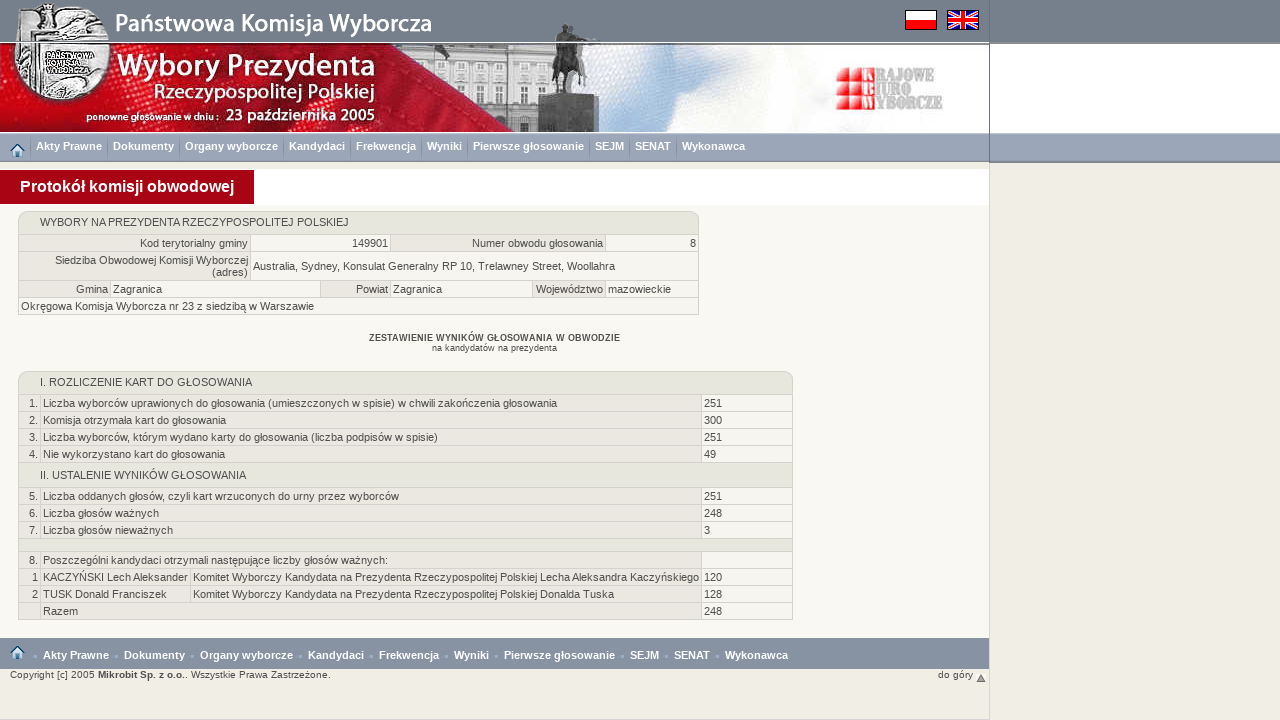

--- FILE ---
content_type: text/html
request_url: https://wybory2005.pkw.gov.pl/PZT/PL/WYN/P/140000/149901_8.htm
body_size: 2644
content:
<!DOCTYPE HTML PUBLIC "-//W3C//DTD HTML 4.01 Transitional//EN"
"http://www.w3.org/TR/html4/loose.dtd">
<html>
<head>
<title>Wybory 2005</title>
<meta http-equiv="Content-Type" content="text/html; charset=utf-8">
<link href="../../../../../style.css" rel="stylesheet" type="text/css">
</head>
<body><a name="start"></a>
<script type="text/javascript" src="../../../../../sort.js"></script>
<script type="text/javascript" src="../../../../../enlarge.js"></script>
<table width="100%" border="0" cellspacing="0" cellpadding="0" class="h100p" id="maintab">
<tr>
<td class="topimages989"><table border="0" cellpadding="0" cellspacing="0">
<tr>
<td class="topimages"><img alt="" src="../../../../img/top_pl.png" class="topimg" usemap="#Map2"></td>
<td class="topimages"><img alt="" src="../../../../../img/flagi.png" class="flag" usemap="#flagi"></td>
</tr>
</table></td>
<td class="leftdarklinebg42h41">.</td>
</tr>
<tr>
<td class="bgww989h89"><img alt="" src="../../../../img/main_pl.jpg" class="mainimg" usemap="#Map"></td>
<td class="topbarbgwh89">.</td>
</tr>
<tr><td class="menugrpti10al"><a href="../../../../../index.html"><img alt="" src="../../../../img/home.png" border="0" ALIGN="middle"></a><img alt="" src="../../../../img/menusep.png" class="msep"><a href="../../../AKTY_PRAWNE/ustawy/index.html" class="link3">Akty Prawne</a><img alt="" src="../../../../img/menusep.png" class="msep"><a href="../../../DOKUMENTY/obwieszczenia/index.html" class="link3">Dokumenty</a><img alt="" src="../../../../img/menusep.png" class="msep"><a href="../../../KOMISJE/index.html" class="link3">Organy wyborcze</a><img alt="" src="../../../../img/menusep.png" class="msep"><a href="../../../KOMITETY/kan.html" class="link3">Kandydaci</a><img alt="" src="../../../../img/menusep.png" class="msep"><a href="../../../WYN/F/index.htm" class="link3">Frekwencja</a><img alt="" src="../../../../img/menusep.png" class="msep"><a href="../../../WYN/W/index.htm" class="link3">Wyniki</a><img alt="" src="../../../../img/menusep.png" class="msep"><a href="../../../../../PZT1/index.html" class="link3">Pierwsze głosowanie</a><img alt="" src="../../../../img/menusep.png" class="msep"><a href="../../../../../SJM/index.html" class="link3">SEJM</a><img alt="" src="../../../../img/menusep.png" class="msep"><a href="../../../../../SNT/index.html" class="link3">SENAT</a><img alt="" src="../../../../img/menusep.png" class="msep"><a href="../../../INF/index.html" class="link3">Wykonawca</a></td><td height="29" class="leftdarklinem">&nbsp;</td></tr>
<tr>
<td class="h6w989">.</td>
<td rowspan="6" class="leftline_b">.</td>
</tr>
<tr>
<td class="bgww989h36"><div class="title">Protokół komisji obwodowej</div></td>
</tr>
<tr>
<td class="bg65w989h6">.</td>
</tr>
<tr id="mainrow">
<td class="bg65w989acvt"><table width="954" border="0" cellpadding="0" cellspacing="0" align="center">
<tr>
<td class="w954alvt">
<table border="0" cellspacing="0" cellpadding="0" class="tabbb">
<tr> 
<td class="tabhdr_lt_b">.</td>
<td rowspan="2" class="tabhdr_lt">.</td>
<td colspan="9" rowspan="2" class="tabhdr">WYBORY NA PREZYDENTA RZECZYPOSPOLITEJ POLSKIEJ</td>
<td rowspan="2" class="tabhdr_lt">.</td>
<td class="tabhdr_lt_br">.</td>
</tr>
<tr> 
<td class="borderl">.</td>
<td class="borderr">.</td>
</tr>
<tr> 
<td class="hroww9">.</td>
<td class="hroww12">.</td>
<td class="hroww70">.</td>
<td class="hroww70">.</td>
<td class="hroww70">.</td>
<td class="hroww70">.</td>
<td class="hroww70">.</td>
<td class="hroww70">.</td>
<td class="hroww70">.</td>
<td class="hroww70">.</td>
<td class="hroww70">.</td>
<td class="hroww12">.</td>
<td class="hroww9">.</td>
</tr>
<tr>
<td colspan="5" class="col5ar">Kod terytorialny gminy</td>
<td colspan="2" class="col4ar">149901</td>
<td colspan="3" class="col5ar">Numer obwodu głosowania</td>
<td colspan="3" class="col4brar">8</td>
</tr>
<tr>
<td colspan="5" class="col5ar">Siedziba Obwodowej Komisji Wyborczej (adres)</td>
<td colspan="8" class="col4br">Australia, Sydney, Konsulat Generalny RP 10, Trelawney Street, Woollahra</td>
</tr>
<tr>
<td colspan="3" class="col5ar">Gmina</td>
<td colspan="3" class="col4">Zagranica</td>
<td class="col5ar">Powiat</td>
<td colspan="2" class="col4">Zagranica</td>
<td class="col5ar">Województwo</td>
<td colspan="3" class="col4br">mazowieckie</td>
</tr>
<tr>
<td colspan="13" class="col4br">Okręgowa Komisja Wyborcza nr 23 z siedzibą w Warszawie</td>
</tr>
</table><br>
<div class="opisac"><b>ZESTAWIENIE WYNIKÓW GŁOSOWANIA W OBWODZIE</b><br>na kandydatów na prezydenta</div><br>
<table border="0" cellspacing="0" cellpadding="0" class="tabbb">
<tr> 
<td class="tabhdr_lt_b">.</td>
<td rowspan="2" class="tabhdr_lt">.</td>
<td colspan="3" rowspan="2" class="tabhdr">I. ROZLICZENIE KART DO GŁOSOWANIA</td>
<td rowspan="2" class="tabhdr_lt">.</td>
<td class="tabhdr_lt_br">.</td>
</tr>
<tr> 
<td class="borderl">.</td>
<td class="borderr">.</td>
</tr>
<tr> 
<td class="hroww9">.</td>
<td class="hroww12">.</td>
<td class="hrow">.</td>
<td class="hrow">.</td>
<td class="hroww70">.</td>
<td class="hroww12">.</td>
<td class="hroww9">.</td>
</tr>
<tr>
<td colspan="2" class="col5ar">1.</td>
<td colspan="2" class="col5">Liczba wyborców uprawionych do głosowania (umieszczonych w spisie) w chwili zakończenia głosowania</td>
<td colspan="3" class="col4br">251</td>
</tr>
<tr>
<td colspan="2" class="col5ar">2.</td>
<td colspan="2" class="col5">Komisja otrzymała kart do głosowania</td>
<td colspan="3" class="col4br">300</td>
</tr>
<tr>
<td colspan="2" class="col5ar">3.</td>
<td colspan="2" class="col5">Liczba wyborców, którym wydano karty do głosowania (liczba podpisów w spisie)</td>
<td colspan="3" class="col4br">251</td>
</tr>
<tr>
<td colspan="2" class="col5ar">4.</td>
<td colspan="2" class="col5">Nie wykorzystano kart do głosowania</td>
<td colspan="3" class="col4br">49</td>
</tr>
<tr> 
<td class="borderlt">.</td>
<td rowspan="2" class="tabhdr_lt">.</td>
<td colspan="3" rowspan="2" class="tabhdr">II. USTALENIE WYNIKÓW GŁOSOWANIA</td>
<td rowspan="2" class="tabhdr_lt">.</td>
<td class="borderrt">.</td>
</tr>
<tr> 
<td class="borderl">.</td>
<td class="borderr">.</td>
</tr>
<tr>
<td colspan="2" class="col5ar">5.</td>
<td colspan="2" class="col5">Liczba oddanych głosów, czyli kart wrzuconych do urny przez wyborców</td>
<td colspan="3" class="col4br">251</td>
</tr>
<tr>
<td colspan="2" class="col5ar">6.</td>
<td colspan="2" class="col5">Liczba głosów ważnych</td>
<td colspan="3" class="col4br">248</td>
</tr>
<tr>
<td colspan="2" class="col5ar">7.</td>
<td colspan="2" class="col5">Liczba głosów nieważnych</td>
<td colspan="3" class="col4br">3</td>
</tr>
<tr> 
<td class="borderlt">.</td>
<td class="tabhdr_lt">.</td>
<td colspan="3" class="tabhdr">&nbsp;</td>
<td class="tabhdr_lt">.</td>
<td class="borderrt">.</td>
</tr>
<tr>
<td colspan="2" class="col5ar">8.</td>
<td colspan="2" class="col5">Poszczególni kandydaci otrzymali następujące liczby głosów ważnych:</td>
<td colspan="3" class="col4br">&nbsp;</td>
</tr>
<tr><td colspan="2" class="col5ar">1</td><td class="col5">KACZYŃSKI Lech Aleksander</td><td class="col5">Komitet Wyborczy Kandydata na Prezydenta Rzeczypospolitej Polskiej Lecha Aleksandra Kaczyńskiego</td><td colspan="3" class="col4br">120</td></tr>
<tr><td colspan="2" class="col5ar">2</td><td class="col5">TUSK Donald Franciszek</td><td class="col5">Komitet Wyborczy Kandydata na Prezydenta Rzeczypospolitej Polskiej Donalda Tuska</td><td colspan="3" class="col4br">128</td></tr>

<tr>
<td colspan="2" class="col5">&nbsp;</td>
<td colspan="2" class="col5">Razem</td>
<td colspan="3" class="col4br">248</td>
</tr>
</table><br></td></tr></table></td></tr>
<tr><td class="bg40w989h31"><a href="../../../../../index.html"><img alt="" src="../../../../img/home.png" border="0"></a>&nbsp;<img alt="" src="../../../../img/menubottomsep.png" class="smsep">&nbsp;<a href="../../../AKTY_PRAWNE/ustawy/index.html" class="link3">Akty Prawne</a><img alt="" src="../../../../img/menubottomsep.png" class="smsep">&nbsp;<a href="../../../DOKUMENTY/obwieszczenia/index.html" class="link3">Dokumenty</a><img alt="" src="../../../../img/menubottomsep.png" class="smsep">&nbsp;<a href="../../../KOMISJE/index.html" class="link3">Organy wyborcze</a><img alt="" src="../../../../img/menubottomsep.png" class="smsep">&nbsp;<a href="../../../KOMITETY/kan.html" class="link3">Kandydaci</a><img alt="" src="../../../../img/menubottomsep.png" class="smsep">&nbsp;<a href="../../../WYN/F/index.htm" class="link3">Frekwencja</a><img alt="" src="../../../../img/menubottomsep.png" class="smsep">&nbsp;<a href="../../../WYN/W/index.htm" class="link3">Wyniki</a><img alt="" src="../../../../img/menubottomsep.png" class="smsep">&nbsp;<a href="../../../../../PZT1/index.html" class="link3">Pierwsze głosowanie</a><img alt="" src="../../../../img/menubottomsep.png" class="smsep">&nbsp;<a href="../../../../../SJM/index.html" class="link3">SEJM</a><img alt="" src="../../../../img/menubottomsep.png" class="smsep">&nbsp;<a href="../../../../../SNT/index.html" class="link3">SENAT</a><img alt="" src="../../../../img/menubottomsep.png" class="smsep">&nbsp;<a href="../../../INF/index.html" class="link3">Wykonawca</a></td></tr>
<tr>
<td class="w989h50alvt"><div class="copyright">Copyright [c] 2005 <b><a href="http://www.mikrobit.pl" class="link1" target="_balnk">Mikrobit Sp. z o.o.</a></b>. Wszystkie Prawa Zastrzeżone.</div><div class="copyrightar">&nbsp;<a href="#start" class="link1">do góry&nbsp;<img alt="" src="../../../../img/toppage.png" border="0" align="middle"></a>&nbsp;</div></td>
</tr>
</table>
<map name="Map">
<area shape="circle" coords="62,10,48" href="http://www.pkw.gov.pl" target="_blank" alt="">
<area shape="rect" coords="838,23,944,69" href="http://www.kbw.gov.pl" target="_blank" alt="">
</map>
<map name="Map2">
<area shape="poly" coords="16,39,19,8,33,5,46,0,56,6,74,3,91,9,101,17,105,27,108,39" href="http://www.pkw.gov.pl" target="_blank" alt="">
</map>
<map name="flagi">
<area shape="rect" coords="0,0,31,19" href="../../../../PL/WYN/P/140000/149901_8.htm" alt="">
<area shape="rect" coords="42,0,73,19" href="../../../../EN/WYN/P/140000/149901_8.htm" alt="">
</map>
<script type="text/javascript" src="../../../../../resize.js"></script>
</body>
</html>

--- FILE ---
content_type: application/javascript
request_url: https://wybory2005.pkw.gov.pl/resize.js
body_size: 283
content:
var allHeight = 0;
var maintab = document.getElementById('maintab');
var mainrow = document.getElementById('mainrow');
for(i=0;i<maintab.rows.length;i++) {
if (maintab.rows[i].id != 'mainrow') {
allHeight += maintab.rows[i].offsetHeight;
}
}
iHeight = document.body.offsetHeight;
var addHeight = iHeight - allHeight;
if (addHeight > 0) {
mainrow.style.height = addHeight + 'px';
maintab.style.height = '100%';
}
function myresize(evt) {
iHeight = document.body.offsetHeight;
var addHeight = iHeight - allHeight;
if (addHeight > 0) {
mainrow.style.height = addHeight + 'px';
maintab.style.height = '100%';
}
document.location.reload();
}
window.onresize = myresize

--- FILE ---
content_type: application/javascript
request_url: https://wybory2005.pkw.gov.pl/enlarge.js
body_size: 293
content:
function enlarge(sAdres) {
if (sAdres.indexOf('png') != -1) {
iWidth = 774;
iHeight = 675;
} else {
iWidth = screen.width < 1024 ? screen.width : 1024;
iHeight = screen.height < 768 ? screen.height : 768;
}
var nW = window.open(sAdres, "", "left=0,top=0,toolbar=0,location=0,directories=0,status=0,menubar=0,scrollbars=1,resizable=0,width=" + iWidth + ",height=" + iHeight);
nW.document.title.value = 'Wybory 2005';
}